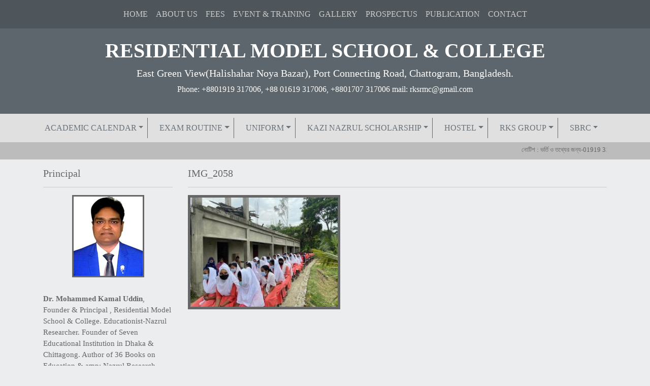

--- FILE ---
content_type: text/html; charset=UTF-8
request_url: https://residentialmodel.com/gallery/img_2058/
body_size: 9117
content:
<!DOCTYPE html>
<html lang="en-US">
<head>
  <meta http-equiv="Content-Type" content="text/html; charset=utf-8">
  <meta name="viewport" content="width=device-width, initial-scale=1">
  <meta name="description" content="Shotter Shondhane">
  <meta name="keywords" content="Shotter Shondhane, সত্যের সন্ধানে, question answer session, ahmadiyya, ahmadiyyat, ahmadi, Qadiani, khilafat, prophet muhammad, muhammad the last  prophet, finality of prophet-hood , return of jesus , women in islam , islamic jihad, ahmadiyya website, al islam, khilafat, mirza ghulam ahmad, mahdi, holy Quran, islam online">
  <meta name="author" content="Ahmadiyya Muslim Community">
  <link rel="icon" href="./images/favicon.ico" type="image/x-icon">
  <link rel="stylesheet" href="https://cdnjs.cloudflare.com/ajax/libs/font-awesome/5.14.0/css/all.min.css">

  <title>IMG_2058 &#8211; Residential Model School &amp; College</title>
<meta name='robots' content='max-image-preview:large' />
<link rel="alternate" type="application/rss+xml" title="Residential Model School &amp; College &raquo; IMG_2058 Comments Feed" href="https://residentialmodel.com/gallery/img_2058/feed/" />
<link rel="alternate" title="oEmbed (JSON)" type="application/json+oembed" href="https://residentialmodel.com/wp-json/oembed/1.0/embed?url=https%3A%2F%2Fresidentialmodel.com%2Fgallery%2Fimg_2058%2F" />
<link rel="alternate" title="oEmbed (XML)" type="text/xml+oembed" href="https://residentialmodel.com/wp-json/oembed/1.0/embed?url=https%3A%2F%2Fresidentialmodel.com%2Fgallery%2Fimg_2058%2F&#038;format=xml" />
<style id='wp-img-auto-sizes-contain-inline-css' type='text/css'>
img:is([sizes=auto i],[sizes^="auto," i]){contain-intrinsic-size:3000px 1500px}
/*# sourceURL=wp-img-auto-sizes-contain-inline-css */
</style>

<link rel='stylesheet' id='twb-open-sans-css' href='https://fonts.googleapis.com/css?family=Open+Sans%3A300%2C400%2C500%2C600%2C700%2C800&#038;display=swap&#038;ver=6.9' type='text/css' media='all' />
<link rel='stylesheet' id='twbbwg-global-css' href='https://residentialmodel.com/wp-content/plugins/photo-gallery/booster/assets/css/global.css?ver=1.0.0' type='text/css' media='all' />
<style id='wp-emoji-styles-inline-css' type='text/css'>

	img.wp-smiley, img.emoji {
		display: inline !important;
		border: none !important;
		box-shadow: none !important;
		height: 1em !important;
		width: 1em !important;
		margin: 0 0.07em !important;
		vertical-align: -0.1em !important;
		background: none !important;
		padding: 0 !important;
	}
/*# sourceURL=wp-emoji-styles-inline-css */
</style>
<link rel='stylesheet' id='wp-block-library-css' href='https://residentialmodel.com/wp-includes/css/dist/block-library/style.min.css?ver=6.9' type='text/css' media='all' />
<style id='classic-theme-styles-inline-css' type='text/css'>
/*! This file is auto-generated */
.wp-block-button__link{color:#fff;background-color:#32373c;border-radius:9999px;box-shadow:none;text-decoration:none;padding:calc(.667em + 2px) calc(1.333em + 2px);font-size:1.125em}.wp-block-file__button{background:#32373c;color:#fff;text-decoration:none}
/*# sourceURL=/wp-includes/css/classic-themes.min.css */
</style>
<style id='global-styles-inline-css' type='text/css'>
:root{--wp--preset--aspect-ratio--square: 1;--wp--preset--aspect-ratio--4-3: 4/3;--wp--preset--aspect-ratio--3-4: 3/4;--wp--preset--aspect-ratio--3-2: 3/2;--wp--preset--aspect-ratio--2-3: 2/3;--wp--preset--aspect-ratio--16-9: 16/9;--wp--preset--aspect-ratio--9-16: 9/16;--wp--preset--color--black: #000000;--wp--preset--color--cyan-bluish-gray: #abb8c3;--wp--preset--color--white: #ffffff;--wp--preset--color--pale-pink: #f78da7;--wp--preset--color--vivid-red: #cf2e2e;--wp--preset--color--luminous-vivid-orange: #ff6900;--wp--preset--color--luminous-vivid-amber: #fcb900;--wp--preset--color--light-green-cyan: #7bdcb5;--wp--preset--color--vivid-green-cyan: #00d084;--wp--preset--color--pale-cyan-blue: #8ed1fc;--wp--preset--color--vivid-cyan-blue: #0693e3;--wp--preset--color--vivid-purple: #9b51e0;--wp--preset--gradient--vivid-cyan-blue-to-vivid-purple: linear-gradient(135deg,rgb(6,147,227) 0%,rgb(155,81,224) 100%);--wp--preset--gradient--light-green-cyan-to-vivid-green-cyan: linear-gradient(135deg,rgb(122,220,180) 0%,rgb(0,208,130) 100%);--wp--preset--gradient--luminous-vivid-amber-to-luminous-vivid-orange: linear-gradient(135deg,rgb(252,185,0) 0%,rgb(255,105,0) 100%);--wp--preset--gradient--luminous-vivid-orange-to-vivid-red: linear-gradient(135deg,rgb(255,105,0) 0%,rgb(207,46,46) 100%);--wp--preset--gradient--very-light-gray-to-cyan-bluish-gray: linear-gradient(135deg,rgb(238,238,238) 0%,rgb(169,184,195) 100%);--wp--preset--gradient--cool-to-warm-spectrum: linear-gradient(135deg,rgb(74,234,220) 0%,rgb(151,120,209) 20%,rgb(207,42,186) 40%,rgb(238,44,130) 60%,rgb(251,105,98) 80%,rgb(254,248,76) 100%);--wp--preset--gradient--blush-light-purple: linear-gradient(135deg,rgb(255,206,236) 0%,rgb(152,150,240) 100%);--wp--preset--gradient--blush-bordeaux: linear-gradient(135deg,rgb(254,205,165) 0%,rgb(254,45,45) 50%,rgb(107,0,62) 100%);--wp--preset--gradient--luminous-dusk: linear-gradient(135deg,rgb(255,203,112) 0%,rgb(199,81,192) 50%,rgb(65,88,208) 100%);--wp--preset--gradient--pale-ocean: linear-gradient(135deg,rgb(255,245,203) 0%,rgb(182,227,212) 50%,rgb(51,167,181) 100%);--wp--preset--gradient--electric-grass: linear-gradient(135deg,rgb(202,248,128) 0%,rgb(113,206,126) 100%);--wp--preset--gradient--midnight: linear-gradient(135deg,rgb(2,3,129) 0%,rgb(40,116,252) 100%);--wp--preset--font-size--small: 13px;--wp--preset--font-size--medium: 20px;--wp--preset--font-size--large: 36px;--wp--preset--font-size--x-large: 42px;--wp--preset--spacing--20: 0.44rem;--wp--preset--spacing--30: 0.67rem;--wp--preset--spacing--40: 1rem;--wp--preset--spacing--50: 1.5rem;--wp--preset--spacing--60: 2.25rem;--wp--preset--spacing--70: 3.38rem;--wp--preset--spacing--80: 5.06rem;--wp--preset--shadow--natural: 6px 6px 9px rgba(0, 0, 0, 0.2);--wp--preset--shadow--deep: 12px 12px 50px rgba(0, 0, 0, 0.4);--wp--preset--shadow--sharp: 6px 6px 0px rgba(0, 0, 0, 0.2);--wp--preset--shadow--outlined: 6px 6px 0px -3px rgb(255, 255, 255), 6px 6px rgb(0, 0, 0);--wp--preset--shadow--crisp: 6px 6px 0px rgb(0, 0, 0);}:where(.is-layout-flex){gap: 0.5em;}:where(.is-layout-grid){gap: 0.5em;}body .is-layout-flex{display: flex;}.is-layout-flex{flex-wrap: wrap;align-items: center;}.is-layout-flex > :is(*, div){margin: 0;}body .is-layout-grid{display: grid;}.is-layout-grid > :is(*, div){margin: 0;}:where(.wp-block-columns.is-layout-flex){gap: 2em;}:where(.wp-block-columns.is-layout-grid){gap: 2em;}:where(.wp-block-post-template.is-layout-flex){gap: 1.25em;}:where(.wp-block-post-template.is-layout-grid){gap: 1.25em;}.has-black-color{color: var(--wp--preset--color--black) !important;}.has-cyan-bluish-gray-color{color: var(--wp--preset--color--cyan-bluish-gray) !important;}.has-white-color{color: var(--wp--preset--color--white) !important;}.has-pale-pink-color{color: var(--wp--preset--color--pale-pink) !important;}.has-vivid-red-color{color: var(--wp--preset--color--vivid-red) !important;}.has-luminous-vivid-orange-color{color: var(--wp--preset--color--luminous-vivid-orange) !important;}.has-luminous-vivid-amber-color{color: var(--wp--preset--color--luminous-vivid-amber) !important;}.has-light-green-cyan-color{color: var(--wp--preset--color--light-green-cyan) !important;}.has-vivid-green-cyan-color{color: var(--wp--preset--color--vivid-green-cyan) !important;}.has-pale-cyan-blue-color{color: var(--wp--preset--color--pale-cyan-blue) !important;}.has-vivid-cyan-blue-color{color: var(--wp--preset--color--vivid-cyan-blue) !important;}.has-vivid-purple-color{color: var(--wp--preset--color--vivid-purple) !important;}.has-black-background-color{background-color: var(--wp--preset--color--black) !important;}.has-cyan-bluish-gray-background-color{background-color: var(--wp--preset--color--cyan-bluish-gray) !important;}.has-white-background-color{background-color: var(--wp--preset--color--white) !important;}.has-pale-pink-background-color{background-color: var(--wp--preset--color--pale-pink) !important;}.has-vivid-red-background-color{background-color: var(--wp--preset--color--vivid-red) !important;}.has-luminous-vivid-orange-background-color{background-color: var(--wp--preset--color--luminous-vivid-orange) !important;}.has-luminous-vivid-amber-background-color{background-color: var(--wp--preset--color--luminous-vivid-amber) !important;}.has-light-green-cyan-background-color{background-color: var(--wp--preset--color--light-green-cyan) !important;}.has-vivid-green-cyan-background-color{background-color: var(--wp--preset--color--vivid-green-cyan) !important;}.has-pale-cyan-blue-background-color{background-color: var(--wp--preset--color--pale-cyan-blue) !important;}.has-vivid-cyan-blue-background-color{background-color: var(--wp--preset--color--vivid-cyan-blue) !important;}.has-vivid-purple-background-color{background-color: var(--wp--preset--color--vivid-purple) !important;}.has-black-border-color{border-color: var(--wp--preset--color--black) !important;}.has-cyan-bluish-gray-border-color{border-color: var(--wp--preset--color--cyan-bluish-gray) !important;}.has-white-border-color{border-color: var(--wp--preset--color--white) !important;}.has-pale-pink-border-color{border-color: var(--wp--preset--color--pale-pink) !important;}.has-vivid-red-border-color{border-color: var(--wp--preset--color--vivid-red) !important;}.has-luminous-vivid-orange-border-color{border-color: var(--wp--preset--color--luminous-vivid-orange) !important;}.has-luminous-vivid-amber-border-color{border-color: var(--wp--preset--color--luminous-vivid-amber) !important;}.has-light-green-cyan-border-color{border-color: var(--wp--preset--color--light-green-cyan) !important;}.has-vivid-green-cyan-border-color{border-color: var(--wp--preset--color--vivid-green-cyan) !important;}.has-pale-cyan-blue-border-color{border-color: var(--wp--preset--color--pale-cyan-blue) !important;}.has-vivid-cyan-blue-border-color{border-color: var(--wp--preset--color--vivid-cyan-blue) !important;}.has-vivid-purple-border-color{border-color: var(--wp--preset--color--vivid-purple) !important;}.has-vivid-cyan-blue-to-vivid-purple-gradient-background{background: var(--wp--preset--gradient--vivid-cyan-blue-to-vivid-purple) !important;}.has-light-green-cyan-to-vivid-green-cyan-gradient-background{background: var(--wp--preset--gradient--light-green-cyan-to-vivid-green-cyan) !important;}.has-luminous-vivid-amber-to-luminous-vivid-orange-gradient-background{background: var(--wp--preset--gradient--luminous-vivid-amber-to-luminous-vivid-orange) !important;}.has-luminous-vivid-orange-to-vivid-red-gradient-background{background: var(--wp--preset--gradient--luminous-vivid-orange-to-vivid-red) !important;}.has-very-light-gray-to-cyan-bluish-gray-gradient-background{background: var(--wp--preset--gradient--very-light-gray-to-cyan-bluish-gray) !important;}.has-cool-to-warm-spectrum-gradient-background{background: var(--wp--preset--gradient--cool-to-warm-spectrum) !important;}.has-blush-light-purple-gradient-background{background: var(--wp--preset--gradient--blush-light-purple) !important;}.has-blush-bordeaux-gradient-background{background: var(--wp--preset--gradient--blush-bordeaux) !important;}.has-luminous-dusk-gradient-background{background: var(--wp--preset--gradient--luminous-dusk) !important;}.has-pale-ocean-gradient-background{background: var(--wp--preset--gradient--pale-ocean) !important;}.has-electric-grass-gradient-background{background: var(--wp--preset--gradient--electric-grass) !important;}.has-midnight-gradient-background{background: var(--wp--preset--gradient--midnight) !important;}.has-small-font-size{font-size: var(--wp--preset--font-size--small) !important;}.has-medium-font-size{font-size: var(--wp--preset--font-size--medium) !important;}.has-large-font-size{font-size: var(--wp--preset--font-size--large) !important;}.has-x-large-font-size{font-size: var(--wp--preset--font-size--x-large) !important;}
:where(.wp-block-post-template.is-layout-flex){gap: 1.25em;}:where(.wp-block-post-template.is-layout-grid){gap: 1.25em;}
:where(.wp-block-term-template.is-layout-flex){gap: 1.25em;}:where(.wp-block-term-template.is-layout-grid){gap: 1.25em;}
:where(.wp-block-columns.is-layout-flex){gap: 2em;}:where(.wp-block-columns.is-layout-grid){gap: 2em;}
:root :where(.wp-block-pullquote){font-size: 1.5em;line-height: 1.6;}
/*# sourceURL=global-styles-inline-css */
</style>
<link rel='stylesheet' id='bwg_fonts-css' href='https://residentialmodel.com/wp-content/plugins/photo-gallery/css/bwg-fonts/fonts.css?ver=0.0.1' type='text/css' media='all' />
<link rel='stylesheet' id='sumoselect-css' href='https://residentialmodel.com/wp-content/plugins/photo-gallery/css/sumoselect.min.css?ver=3.4.6' type='text/css' media='all' />
<link rel='stylesheet' id='mCustomScrollbar-css' href='https://residentialmodel.com/wp-content/plugins/photo-gallery/css/jquery.mCustomScrollbar.min.css?ver=3.1.5' type='text/css' media='all' />
<link rel='stylesheet' id='bwg_googlefonts-css' href='https://fonts.googleapis.com/css?family=Ubuntu&#038;subset=greek,latin,greek-ext,vietnamese,cyrillic-ext,latin-ext,cyrillic' type='text/css' media='all' />
<link rel='stylesheet' id='bwg_frontend-css' href='https://residentialmodel.com/wp-content/plugins/photo-gallery/css/styles.min.css?ver=1.8.35' type='text/css' media='all' />
<link rel='stylesheet' id='bootstrapcss-css' href='https://residentialmodel.com/wp-content/themes/residentialmodel/css/bootstrap.min.css?ver=6.9' type='text/css' media='all' />
<link rel='stylesheet' id='style-css' href='https://residentialmodel.com/wp-content/themes/residentialmodel/style.css?ver=6.9' type='text/css' media='all' />
<script type="text/javascript" src="https://residentialmodel.com/wp-includes/js/jquery/jquery.min.js?ver=3.7.1" id="jquery-core-js"></script>
<script type="text/javascript" src="https://residentialmodel.com/wp-includes/js/jquery/jquery-migrate.min.js?ver=3.4.1" id="jquery-migrate-js"></script>
<script type="text/javascript" src="https://residentialmodel.com/wp-content/plugins/photo-gallery/booster/assets/js/circle-progress.js?ver=1.2.2" id="twbbwg-circle-js"></script>
<script type="text/javascript" id="twbbwg-global-js-extra">
/* <![CDATA[ */
var twb = {"nonce":"f35ff7fc6e","ajax_url":"https://residentialmodel.com/wp-admin/admin-ajax.php","plugin_url":"https://residentialmodel.com/wp-content/plugins/photo-gallery/booster","href":"https://residentialmodel.com/wp-admin/admin.php?page=twbbwg_photo-gallery"};
var twb = {"nonce":"f35ff7fc6e","ajax_url":"https://residentialmodel.com/wp-admin/admin-ajax.php","plugin_url":"https://residentialmodel.com/wp-content/plugins/photo-gallery/booster","href":"https://residentialmodel.com/wp-admin/admin.php?page=twbbwg_photo-gallery"};
//# sourceURL=twbbwg-global-js-extra
/* ]]> */
</script>
<script type="text/javascript" src="https://residentialmodel.com/wp-content/plugins/photo-gallery/booster/assets/js/global.js?ver=1.0.0" id="twbbwg-global-js"></script>
<script type="text/javascript" src="https://residentialmodel.com/wp-content/plugins/photo-gallery/js/jquery.sumoselect.min.js?ver=3.4.6" id="sumoselect-js"></script>
<script type="text/javascript" src="https://residentialmodel.com/wp-content/plugins/photo-gallery/js/tocca.min.js?ver=2.0.9" id="bwg_mobile-js"></script>
<script type="text/javascript" src="https://residentialmodel.com/wp-content/plugins/photo-gallery/js/jquery.mCustomScrollbar.concat.min.js?ver=3.1.5" id="mCustomScrollbar-js"></script>
<script type="text/javascript" src="https://residentialmodel.com/wp-content/plugins/photo-gallery/js/jquery.fullscreen.min.js?ver=0.6.0" id="jquery-fullscreen-js"></script>
<script type="text/javascript" id="bwg_frontend-js-extra">
/* <![CDATA[ */
var bwg_objectsL10n = {"bwg_field_required":"field is required.","bwg_mail_validation":"This is not a valid email address.","bwg_search_result":"There are no images matching your search.","bwg_select_tag":"Select Tag","bwg_order_by":"Order By","bwg_search":"Search","bwg_show_ecommerce":"Show Ecommerce","bwg_hide_ecommerce":"Hide Ecommerce","bwg_show_comments":"Show Comments","bwg_hide_comments":"Hide Comments","bwg_restore":"Restore","bwg_maximize":"Maximize","bwg_fullscreen":"Fullscreen","bwg_exit_fullscreen":"Exit Fullscreen","bwg_search_tag":"SEARCH...","bwg_tag_no_match":"No tags found","bwg_all_tags_selected":"All tags selected","bwg_tags_selected":"tags selected","play":"Play","pause":"Pause","is_pro":"","bwg_play":"Play","bwg_pause":"Pause","bwg_hide_info":"Hide info","bwg_show_info":"Show info","bwg_hide_rating":"Hide rating","bwg_show_rating":"Show rating","ok":"Ok","cancel":"Cancel","select_all":"Select all","lazy_load":"0","lazy_loader":"https://residentialmodel.com/wp-content/plugins/photo-gallery/images/ajax_loader.png","front_ajax":"0","bwg_tag_see_all":"see all tags","bwg_tag_see_less":"see less tags"};
//# sourceURL=bwg_frontend-js-extra
/* ]]> */
</script>
<script type="text/javascript" src="https://residentialmodel.com/wp-content/plugins/photo-gallery/js/scripts.min.js?ver=1.8.35" id="bwg_frontend-js"></script>
<link rel="https://api.w.org/" href="https://residentialmodel.com/wp-json/" /><link rel="alternate" title="JSON" type="application/json" href="https://residentialmodel.com/wp-json/wp/v2/media/294" /><link rel="EditURI" type="application/rsd+xml" title="RSD" href="https://residentialmodel.com/xmlrpc.php?rsd" />
<meta name="generator" content="WordPress 6.9" />
<link rel="canonical" href="https://residentialmodel.com/gallery/img_2058/" />
<link rel='shortlink' href='https://residentialmodel.com/?p=294' />
<meta name="generator" content="Elementor 3.34.0; features: additional_custom_breakpoints; settings: css_print_method-external, google_font-enabled, font_display-auto">
			<style>
				.e-con.e-parent:nth-of-type(n+4):not(.e-lazyloaded):not(.e-no-lazyload),
				.e-con.e-parent:nth-of-type(n+4):not(.e-lazyloaded):not(.e-no-lazyload) * {
					background-image: none !important;
				}
				@media screen and (max-height: 1024px) {
					.e-con.e-parent:nth-of-type(n+3):not(.e-lazyloaded):not(.e-no-lazyload),
					.e-con.e-parent:nth-of-type(n+3):not(.e-lazyloaded):not(.e-no-lazyload) * {
						background-image: none !important;
					}
				}
				@media screen and (max-height: 640px) {
					.e-con.e-parent:nth-of-type(n+2):not(.e-lazyloaded):not(.e-no-lazyload),
					.e-con.e-parent:nth-of-type(n+2):not(.e-lazyloaded):not(.e-no-lazyload) * {
						background-image: none !important;
					}
				}
			</style>
			<link rel="icon" href="https://residentialmodel.com/wp-content/uploads/favicon.ico" sizes="32x32" />
<link rel="icon" href="https://residentialmodel.com/wp-content/uploads/favicon.ico" sizes="192x192" />
<link rel="apple-touch-icon" href="https://residentialmodel.com/wp-content/uploads/favicon.ico" />
<meta name="msapplication-TileImage" content="https://residentialmodel.com/wp-content/uploads/favicon.ico" />
</head>
<body class="attachment wp-singular attachment-template-default attachmentid-294 attachment-jpeg wp-theme-residentialmodel elementor-default elementor-kit-208">

<div class="top-header">
  <div class="container">
    <nav class="navbar navbar-expand-md navbar-dark">
      <button class="navbar-toggler" type="button" data-toggle="collapse" data-target="#bs4navbar" aria-controls="bs4navbar" aria-expanded="false" aria-label="Toggle navigation">
        <span class="navbar-toggler-icon"></span>
      </button>
      <div id="bs4navbar" class="collapse navbar-collapse">
        <ul id="menu-top-menu" class="navbar-nav mr-auto"><li id="menu-item-43" class="menu-item menu-item-type-post_type menu-item-object-page menu-item-home menu-item-43 nav-item"><a href="https://residentialmodel.com/" class="nav-link">Home</a></li>
<li id="menu-item-42" class="menu-item menu-item-type-post_type menu-item-object-page menu-item-42 nav-item"><a href="https://residentialmodel.com/about-us/" class="nav-link">About Us</a></li>
<li id="menu-item-41" class="menu-item menu-item-type-post_type menu-item-object-page menu-item-41 nav-item"><a href="https://residentialmodel.com/fees/" class="nav-link">Fees</a></li>
<li id="menu-item-40" class="menu-item menu-item-type-post_type menu-item-object-page menu-item-40 nav-item"><a href="https://residentialmodel.com/event-training/" class="nav-link">Event &#038; Training</a></li>
<li id="menu-item-39" class="menu-item menu-item-type-post_type menu-item-object-page menu-item-39 nav-item"><a href="https://residentialmodel.com/gallery/" class="nav-link">Gallery</a></li>
<li id="menu-item-38" class="menu-item menu-item-type-post_type menu-item-object-page menu-item-38 nav-item"><a href="https://residentialmodel.com/prospectus/" class="nav-link">Prospectus</a></li>
<li id="menu-item-37" class="menu-item menu-item-type-post_type menu-item-object-page menu-item-37 nav-item"><a href="https://residentialmodel.com/publication/" class="nav-link">Publication</a></li>
<li id="menu-item-36" class="menu-item menu-item-type-post_type menu-item-object-page menu-item-36 nav-item"><a href="https://residentialmodel.com/contact/" class="nav-link">Contact</a></li>
</ul>      </div>
    </nav> 
  </div>
</div>

<div class="mid-header">
  <div class="container">
    <div class="row">
      
      <div class="col-sm-12 col-md-12 text-center">
        <h1><b>RESIDENTIAL MODEL SCHOOL & COLLEGE</b></h1>
        <h5>East Green View(Halishahar Noya Bazar), Port Connecting Road, Chattogram, Bangladesh.</h5>
        <p>Phone: +8801919 317006, +88 01619 317006, +8801707 317006 mail: rksrmc@gmail.com</p>
      </div>
    </div>
  </div>  
</div>

<div class="bot-header">
  <nav class="navbar navbar-expand-md navbar-dark">
    <button class="navbar-toggler" type="button" data-toggle="collapse" data-target="#bs4navbar" aria-controls="bs4navbar" aria-expanded="false" aria-label="Toggle navigation">
      <span class="navbar-toggler-icon"></span>
    </button>
    <div id="bs4navbar" class="collapse navbar-collapse">
      <ul id="menu-main-menu" class="navbar-nav mr-auto"><li id="menu-item-11" class="menu-item menu-item-type-custom menu-item-object-custom menu-item-has-children menu-item-11 nav-item dropdown"><a href="#" class="nav-link dropdown-toggle" data-toggle="dropdown">Academic Calendar</a>
<div class="dropdown-menu">
<a href="https://residentialmodel.com/model-1st-jan-25th-may-2022/" class=" dropdown-item">Model (1st Jan – 15th May) 2024</a><a href="https://residentialmodel.com/mid-term-26th-april-5th-sept-2019/" class=" dropdown-item">Mid Term (22th May – 30th Sept) 2024</a><a href="https://residentialmodel.com/final-6th-sept-31st-dec-2019/" class=" dropdown-item">Final (1st Oct. – 31st Dec) 2024</a><a href="https://residentialmodel.com/tutorial-exam-routine-2019/" class=" dropdown-item">Tutorial Exam Routine</a></div>
</li>
<li id="menu-item-12" class="menu-item menu-item-type-custom menu-item-object-custom menu-item-has-children menu-item-12 nav-item dropdown"><a href="#" class="nav-link dropdown-toggle" data-toggle="dropdown">Exam Routine</a>
<div class="dropdown-menu">
<a href="https://residentialmodel.com/nursary/" class=" dropdown-item">Nursary</a><a href="https://residentialmodel.com/kg/" class=" dropdown-item">KG</a><a href="https://residentialmodel.com/class-one/" class=" dropdown-item">Class One</a><a href="https://residentialmodel.com/class-two/" class=" dropdown-item">Class Two</a><a href="https://residentialmodel.com/class-three/" class=" dropdown-item">Class Three</a><a href="https://residentialmodel.com/class-four/" class=" dropdown-item">Class Four</a><a href="https://residentialmodel.com/class-five/" class=" dropdown-item">Class Five</a><a href="https://residentialmodel.com/class-six/" class=" dropdown-item">Class Six</a><a href="https://residentialmodel.com/class-seven/" class=" dropdown-item">Class Seven</a><a href="https://residentialmodel.com/class-eight/" class=" dropdown-item">Class Eight</a><a href="https://residentialmodel.com/class-nine/" class=" dropdown-item">Class Nine</a><a href="https://residentialmodel.com/class-ten/" class=" dropdown-item">Class Ten</a><a href="https://residentialmodel.com/class-eleven/" class=" dropdown-item">Class Eleven</a><a href="https://residentialmodel.com/class-twelve/" class=" dropdown-item">Class Twelve</a></div>
</li>
<li id="menu-item-13" class="menu-item menu-item-type-custom menu-item-object-custom menu-item-has-children menu-item-13 nav-item dropdown"><a href="#" class="nav-link dropdown-toggle" data-toggle="dropdown">Uniform</a>
<div class="dropdown-menu">
<a href="https://residentialmodel.com/nursary-class-one-boys/" class=" dropdown-item">Nursary – Class One (Boys)</a><a href="https://residentialmodel.com/nursary-class-two-girls/" class=" dropdown-item">Nursary – Class Two (Girls)</a><a href="https://residentialmodel.com/class-two-class-twelve-boys/" class=" dropdown-item">Class Two – Class Twelve (Boys)</a><a href="https://residentialmodel.com/class-three-class-twelve-girls/" class=" dropdown-item">Class Three – Class Twelve (Girls)</a><a href="https://residentialmodel.com/winter-uniform/" class=" dropdown-item">Winter Uniform</a></div>
</li>
<li id="menu-item-15" class="menu-item menu-item-type-custom menu-item-object-custom menu-item-has-children menu-item-15 nav-item dropdown"><a href="#" class="nav-link dropdown-toggle" data-toggle="dropdown">Kazi Nazrul Scholarship</a>
<div class="dropdown-menu">
<a href="https://residentialmodel.com/kns-notice/" class=" dropdown-item">KNS Notice</a><a href="https://residentialmodel.com/kns-result/" class=" dropdown-item">KNS Result</a><a href="https://residentialmodel.com/articles/" class=" dropdown-item">Articles</a></div>
</li>
<li id="menu-item-14" class="menu-item menu-item-type-custom menu-item-object-custom menu-item-has-children menu-item-14 nav-item dropdown"><a href="#" class="nav-link dropdown-toggle" data-toggle="dropdown">Hostel</a>
<div class="dropdown-menu">
<a href="https://residentialmodel.com/hostel-fees/" class=" dropdown-item">Hostel Fees</a><a href="https://residentialmodel.com/hostel-tearm-condition/" class=" dropdown-item">Hostel Terms &#038; Conditions</a><a href="https://residentialmodel.com/routine-kg-to-four/" class=" dropdown-item">Routine (KG to Four)</a><a href="https://residentialmodel.com/routine-five-eight-to-ten/" class=" dropdown-item">Routine (Five, Eight to Ten)</a><a href="https://residentialmodel.com/routine-six-to-seven/" class=" dropdown-item">Routine (Six to Seven)</a></div>
</li>
<li id="menu-item-16" class="menu-item menu-item-type-custom menu-item-object-custom menu-item-has-children menu-item-16 nav-item dropdown"><a href="#" class="nav-link dropdown-toggle" data-toggle="dropdown">RKS Group</a>
<div class="dropdown-menu">
<a href="https://residentialmodel.com/ruma-trust-chittagong/" class=" dropdown-item">Ruma Trust-Chittagong</a><a href="https://residentialmodel.com/kazi-nazrul-university-college-chittagong/" class=" dropdown-item">Kazi Nazrul University College-Chittagong</a><a href="https://residentialmodel.com/residential-model-school-college-chittagong-mirshari/" class=" dropdown-item">Residential Model School &#038; College (Chittagong, Mirshari)</a><a href="https://residentialmodel.com/jatiya-kobi-nazrul-smirity-rakkha-parishad/" class=" dropdown-item">Jatiya Kobi Nazrul Smirity Rakkha Parishad</a><a href="https://residentialmodel.com/chattagram-sangbad-2/" class=" dropdown-item">Chattagram Sangbad</a><a href="https://residentialmodel.com/chattagram-sangbad/" class=" dropdown-item">Chattagram Sangbad</a><a href="https://residentialmodel.com/prothay-publications/" class=" dropdown-item">Prothay Publications</a></div>
</li>
<li id="menu-item-17" class="menu-item menu-item-type-custom menu-item-object-custom menu-item-has-children menu-item-17 nav-item dropdown"><a href="#" class="nav-link dropdown-toggle" data-toggle="dropdown">SBRC</a>
<div class="dropdown-menu">
<a href="https://residentialmodel.com/about-sbrc/" class=" dropdown-item">About SBRC</a></div>
</li>
</ul>    </div>
  </nav>
</div>

<div class="content">

<div class="notice">
  <div class="container">
    <marquee>নোটিশ : ভর্তি ও তথ্যের জন্য-01919 317006  | আবাসিক-অনাবাসিক ও ডে-কেয়ার  | নার্সারী হতে দ্বাদশ শ্রেণি |</marquee>    
  </div>
</div>
<div class="container">
  <div class="row">
    <div class="col-sm-12 col-md-3 col-lg-3">
      <div class="sidebar">
        <li id="custom_html-2" class="widget_text widget widget_custom_html"><h2>Principal</h2><div class="textwidget custom-html-widget"><p class="text-center"><img src="https://residentialmodel.com/wp-content/uploads/principal.jpg" border="3px">
</p>
<p>
<strong>Dr. Mohammed Kamal Uddin</strong>, Founder & Principal  , Residential Model School &amp; College. Educationist-Nazrul Researcher. Founder of Seven
Educational Institution in Dhaka &amp; Chittagong. Author of 36 Books on Education & amp; Nazrul Research.</p>
<p>Board Director, Chittagong Social Business Center LTD,  Associate Member- International Business Forum Bangladesh, Ordinary Member-Chittagong Chamber of Commerce & Industry, Associate Member-Chittagong Metropolitan Chamber of Commerce & Industry, General Member, Chittagong Office's Club LTD, Trusti 
Chairman, Jatiya Kobi Smrity Rakkha Parishas. Editor, Chattagram Sanbad. Council Leo Clubs Chairperson, Lions Clubs International, MD-315, Bangladesh.</p>
<p>Office: +88031-751866, 751877, 01919-317006, 01619-317006, 01819-317006</p>
<p>email:rksrmc@gmail.com</p></div></li>      </div>
    </div>

    <div class="col-sm-12 col-md-9 col-lg-9">
      <div class="page-content">
        <h2>IMG_2058</h2>
                  <p class="attachment"><a href='https://residentialmodel.com/wp-content/uploads/IMG_2058.jpg'><img fetchpriority="high" decoding="async" width="300" height="225" src="https://residentialmodel.com/wp-content/uploads/IMG_2058-300x225.jpg" class="attachment-medium size-medium" alt="" srcset="https://residentialmodel.com/wp-content/uploads/IMG_2058-300x225.jpg 300w, https://residentialmodel.com/wp-content/uploads/IMG_2058.jpg 600w" sizes="(max-width: 300px) 100vw, 300px" /></a></p>
              </div>
    </div>
  </div>
</div>

</div>


<footer>
	<div class="container">
		<div class="row">
			<div class="col-sm-12 col-md-12 col-lg-12">
				<hr>
			</div>
			<div class="col-sm-12 col-md-3 col-lg-3 mb-3">
				<li id="custom_html-3" class="widget_text widget widget_custom_html"><h2>Important Link</h2><div class="textwidget custom-html-widget">      <ul>
        <li><a href="https://web.bise-ctg.gov.bd/bisectg">&raquo;চট্টগ্রাম শিক্ষা বোর্ড</a></li>
        <li><a href="http://www.moedu.gov.bd">&raquo;শিক্ষা মন্ত্রণালয়</a></li>
        <li><a href="https://www.teachers.gov.bd/">&raquo; শিক্ষা বাতায়ন</a></li>

      </ul></div></li>			</div>
			<div class="col-sm-12 col-md-3 col-lg-3 mb-3">
				<li id="custom_html-4" class="widget_text widget widget_custom_html"><h2>City Campus</h2><div class="textwidget custom-html-widget">East Green View(Halishahar Noya Bazar), Port Connecting Road, Chattogram, Bangladesh</div></li>			</div>
			<div class="col-sm-12 col-md-3 col-lg-3 mb-3">
				<li id="custom_html-5" class="widget_text widget widget_custom_html"><h2>Mirsarai Campus</h2><div class="textwidget custom-html-widget">Nurjahan Shikkha Nagori, East Moliaish, Mirsarai,  Chattogram, Bangladesh</div></li>			</div>
			<div class="col-sm-12 col-md-3 col-lg-3 mb-3">
				<li id="custom_html-7" class="widget_text widget widget_custom_html"><h2>CONTACT NUMBER</h2><div class="textwidget custom-html-widget">+8801919 317006<br>
+88 01619 317006<br>
mail: rksrmc@gmail.com</div></li>			</div>
			<div class="col-sm-12 col-md-12 col-lg-12">
				<hr>
			</div>
			<div class="col-sm-12 col-md-3 col-lg-3 mb-3">
							</div>
			<div class="col-sm-12 col-md-3 col-lg-3 mb-3">
							</div>
			<div class="col-sm-12 col-md-3 col-lg-3 mb-3">
							</div>
			<div class="col-sm-12 col-md-3 col-lg-3 mb-3">
							</div>
		</div>
		<p class="copyright">Copyright © 2014 - 2017 All Rights Reserved - <a href="www.residentialmodel.com">www.residentialmodel.com</a></p>
	</div>
</footer>

<script type="speculationrules">
{"prefetch":[{"source":"document","where":{"and":[{"href_matches":"/*"},{"not":{"href_matches":["/wp-*.php","/wp-admin/*","/wp-content/uploads/*","/wp-content/*","/wp-content/plugins/*","/wp-content/themes/residentialmodel/*","/*\\?(.+)"]}},{"not":{"selector_matches":"a[rel~=\"nofollow\"]"}},{"not":{"selector_matches":".no-prefetch, .no-prefetch a"}}]},"eagerness":"conservative"}]}
</script>
			<script>
				const lazyloadRunObserver = () => {
					const lazyloadBackgrounds = document.querySelectorAll( `.e-con.e-parent:not(.e-lazyloaded)` );
					const lazyloadBackgroundObserver = new IntersectionObserver( ( entries ) => {
						entries.forEach( ( entry ) => {
							if ( entry.isIntersecting ) {
								let lazyloadBackground = entry.target;
								if( lazyloadBackground ) {
									lazyloadBackground.classList.add( 'e-lazyloaded' );
								}
								lazyloadBackgroundObserver.unobserve( entry.target );
							}
						});
					}, { rootMargin: '200px 0px 200px 0px' } );
					lazyloadBackgrounds.forEach( ( lazyloadBackground ) => {
						lazyloadBackgroundObserver.observe( lazyloadBackground );
					} );
				};
				const events = [
					'DOMContentLoaded',
					'elementor/lazyload/observe',
				];
				events.forEach( ( event ) => {
					document.addEventListener( event, lazyloadRunObserver );
				} );
			</script>
			<script type="text/javascript" src="https://residentialmodel.com/wp-content/themes/residentialmodel/js/popper.min.js?ver=1" id="popperjs-js"></script>
<script type="text/javascript" src="https://residentialmodel.com/wp-content/themes/residentialmodel/js/bootstrap.min.js?ver=1" id="bootstrapjs-js"></script>
<script id="wp-emoji-settings" type="application/json">
{"baseUrl":"https://s.w.org/images/core/emoji/17.0.2/72x72/","ext":".png","svgUrl":"https://s.w.org/images/core/emoji/17.0.2/svg/","svgExt":".svg","source":{"concatemoji":"https://residentialmodel.com/wp-includes/js/wp-emoji-release.min.js?ver=6.9"}}
</script>
<script type="module">
/* <![CDATA[ */
/*! This file is auto-generated */
const a=JSON.parse(document.getElementById("wp-emoji-settings").textContent),o=(window._wpemojiSettings=a,"wpEmojiSettingsSupports"),s=["flag","emoji"];function i(e){try{var t={supportTests:e,timestamp:(new Date).valueOf()};sessionStorage.setItem(o,JSON.stringify(t))}catch(e){}}function c(e,t,n){e.clearRect(0,0,e.canvas.width,e.canvas.height),e.fillText(t,0,0);t=new Uint32Array(e.getImageData(0,0,e.canvas.width,e.canvas.height).data);e.clearRect(0,0,e.canvas.width,e.canvas.height),e.fillText(n,0,0);const a=new Uint32Array(e.getImageData(0,0,e.canvas.width,e.canvas.height).data);return t.every((e,t)=>e===a[t])}function p(e,t){e.clearRect(0,0,e.canvas.width,e.canvas.height),e.fillText(t,0,0);var n=e.getImageData(16,16,1,1);for(let e=0;e<n.data.length;e++)if(0!==n.data[e])return!1;return!0}function u(e,t,n,a){switch(t){case"flag":return n(e,"\ud83c\udff3\ufe0f\u200d\u26a7\ufe0f","\ud83c\udff3\ufe0f\u200b\u26a7\ufe0f")?!1:!n(e,"\ud83c\udde8\ud83c\uddf6","\ud83c\udde8\u200b\ud83c\uddf6")&&!n(e,"\ud83c\udff4\udb40\udc67\udb40\udc62\udb40\udc65\udb40\udc6e\udb40\udc67\udb40\udc7f","\ud83c\udff4\u200b\udb40\udc67\u200b\udb40\udc62\u200b\udb40\udc65\u200b\udb40\udc6e\u200b\udb40\udc67\u200b\udb40\udc7f");case"emoji":return!a(e,"\ud83e\u1fac8")}return!1}function f(e,t,n,a){let r;const o=(r="undefined"!=typeof WorkerGlobalScope&&self instanceof WorkerGlobalScope?new OffscreenCanvas(300,150):document.createElement("canvas")).getContext("2d",{willReadFrequently:!0}),s=(o.textBaseline="top",o.font="600 32px Arial",{});return e.forEach(e=>{s[e]=t(o,e,n,a)}),s}function r(e){var t=document.createElement("script");t.src=e,t.defer=!0,document.head.appendChild(t)}a.supports={everything:!0,everythingExceptFlag:!0},new Promise(t=>{let n=function(){try{var e=JSON.parse(sessionStorage.getItem(o));if("object"==typeof e&&"number"==typeof e.timestamp&&(new Date).valueOf()<e.timestamp+604800&&"object"==typeof e.supportTests)return e.supportTests}catch(e){}return null}();if(!n){if("undefined"!=typeof Worker&&"undefined"!=typeof OffscreenCanvas&&"undefined"!=typeof URL&&URL.createObjectURL&&"undefined"!=typeof Blob)try{var e="postMessage("+f.toString()+"("+[JSON.stringify(s),u.toString(),c.toString(),p.toString()].join(",")+"));",a=new Blob([e],{type:"text/javascript"});const r=new Worker(URL.createObjectURL(a),{name:"wpTestEmojiSupports"});return void(r.onmessage=e=>{i(n=e.data),r.terminate(),t(n)})}catch(e){}i(n=f(s,u,c,p))}t(n)}).then(e=>{for(const n in e)a.supports[n]=e[n],a.supports.everything=a.supports.everything&&a.supports[n],"flag"!==n&&(a.supports.everythingExceptFlag=a.supports.everythingExceptFlag&&a.supports[n]);var t;a.supports.everythingExceptFlag=a.supports.everythingExceptFlag&&!a.supports.flag,a.supports.everything||((t=a.source||{}).concatemoji?r(t.concatemoji):t.wpemoji&&t.twemoji&&(r(t.twemoji),r(t.wpemoji)))});
//# sourceURL=https://residentialmodel.com/wp-includes/js/wp-emoji-loader.min.js
/* ]]> */
</script>

<script>
    (function($){
  var navbarToggle = '.navbar-toggler';
  $('.dropdown, .dropup').each(function() {
    var dropdown = $(this),
      dropdownToggle = $('[data-toggle="dropdown"]', dropdown),
      dropdownHoverAll = dropdownToggle.data('dropdown-hover-all') || false;
    
    // Mouseover
    dropdown.hover(function(){
      var notMobileMenu = $(navbarToggle).size() > 0 && $(navbarToggle).css('display') === 'none';
      if ((dropdownHoverAll == true || (dropdownHoverAll == false && notMobileMenu))) { 
        dropdownToggle.trigger('click');
      }
    })
  });
})(jQuery);
</script>

</body>
</html>

<!-- Page cached by LiteSpeed Cache 7.7 on 2026-01-18 10:39:10 -->

--- FILE ---
content_type: text/css
request_url: https://residentialmodel.com/wp-content/themes/residentialmodel/style.css?ver=6.9
body_size: 571
content:
/*
Theme Name: Residential Model School & College
Theme URI: https://www.residentialmodel.com/
Author: Abadur Rahman Robi
Version: 1.0
*/

/*@import url('https://fonts.googleapis.com/css2?family=Open+Sans&display=swap');*/

body {
  color: #666;
  font-family: Georgia, "Times New Roman", Times, serif;
  margin: 0;
  padding: 0;
  background: #EBEDEE;
}

/*---------------Header----------------*/

.top-header {
  background: #4F565B;
}

.mid-header {
  background: #5D666C;
  padding: 20px 0;
  text-align: center;
  color: #fff;
}

.mid-header p{
  font-size: 16px;
}

.bot-header {
  background: #E0E0E0;
}

/*---------------Header----------------*/

/*---------------Menu------------------*/

#menu-top-menu, #menu-main-menu {
  margin: 0 auto;
}

#menu-main-menu li {
  border-right: 1px solid #666;
  margin-right: 15px;
}

#menu-main-menu li:last-child {
  border-right: 0;
}

#menu-top-menu a{
  color: #ccc;
  font-size: 16px;
  text-transform: uppercase;
}

#menu-main-menu a{
  color: #6A7279;
  font-size: 16px;
  text-transform: uppercase;
}

#menu-main-menu .dropdown-item {
  text-transform: capitalize;
  font-size: 13px;
}

.dropdown-item.active, #menu-main-menu .dropdown-item:active {
  color: #fff !important;
  background-color: #333 !important;
}

/*---------------Menu------------------*/

/*---------------Main Content--------*/

.notice {
  background: #BCBCBC;
  padding: 5px;
  font-size: 13px;
}

.sidebar li {
  list-style-type: none;
}

.sidebar img {
  border: 3px solid #666;
  margin-bottom: 15px;
}

.sidebar h2 {
  margin-bottom: 15px;
  border-bottom: 1px solid #ccc;
  padding: 15px 0;
  font-size: 20px;
}

.page-content h2 {
  font-size: 20px;
  padding: 15px 0;
  margin: 0 0 15px 0;
  border-bottom: 1px solid #ccc;
}

.page-content img {
  border: 5px solid #666;
}

/*---------------Main Content--------*/

/*----------------Widgets------------*/



/*----------------Widgets------------*/

/*---------------Pagination----------*/



/*---------------Pagination----------*/

/*---------------Footer--------------*/

footer ul {
  list-style-type: none;
  margin: 0;
  padding: 0;
}

footer li {
  list-style-type: none;
  line-height: 20px;
}

footer a:link {
  font-size: 15px;
  color: #666;
  text-decoration: none;
}

footer h2 {
  font-size: 20px;
  border-bottom: 1px solid #666;
  margin: 0 0 15px 0;
  padding: 15px 0;
}

.textwidget p {
  font-size: 15px;
}

.copyright {
  background: #949BA0;
  padding: 10px;
  color: #ccc;
  font-size: 15px;
}

/*---------------Footer--------------*/


/*-------------Responsive------------*/


/* On screens that are 992px or less, set the background color to blue */
@media screen and (max-width: 992px) {

}

/* On screens that are 600px or less, set the background color to olive */
@media screen and (max-width: 600px) {

}

/*-------------Responsive------------*/
